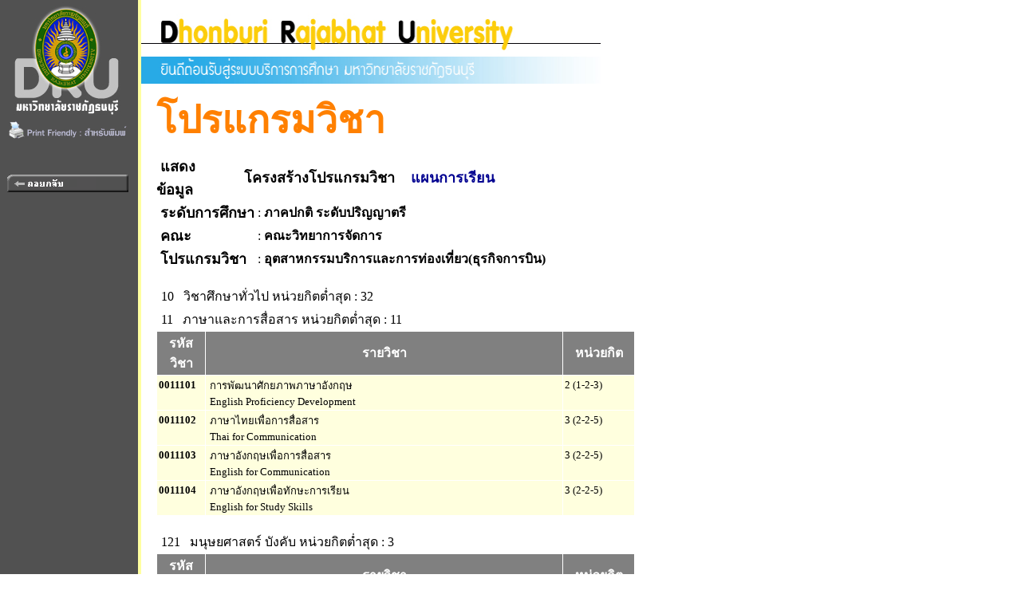

--- FILE ---
content_type: text/html
request_url: https://reg.dru.ac.th/registrar/program_info_1.asp?f_cmd=2&levelid=12&programid=5512262&facultyid=3&programname=%CD%D8%B5%CA%D2%CB%A1%C3%C3%C1%BA%C3%D4%A1%D2%C3%E1%C5%D0%A1%D2%C3%B7%E8%CD%A7%E0%B7%D5%E8%C2%C7%28%B8%D8%C3%A1%D4%A8%A1%D2%C3%BA%D4%B9%29&facultyname=%A4%B3%D0%C7%D4%B7%C2%D2%A1%D2%C3%A8%D1%B4%A1%D2%C3&levelname=%C0%D2%A4%BB%A1%B5%D4+%C3%D0%B4%D1%BA%BB%C3%D4%AD%AD%D2%B5%C3%D5
body_size: 39780
content:

<!DOCTYPE html>
<HTML>
	<HEAD>
		<TITLE>มหาวิทยาลัยราชภัฏธนบุรี</TITLE>
		<META CHARSET="TIS-620">
		<META NAME="robot" CONTENT="noindex, nofollow" >
		<LINK REL="STYLESHEET" TYPE="TEXT/CSS" HREF="STYLE/STYLE.CSS" CHARSET=TIS-620">
		
		
<!-- Google tag (gtag.js) --> 
<script async src="https://www.googletagmanager.com/gtag/js?id=G-820YJVREE5"></script> 
<script> window.dataLayer = window.dataLayer || []; function gtag(){dataLayer.push(arguments);} gtag('js', new Date()); gtag('config', 'G-820YJVREE5'); </script>

		
	</HEAD>
<BODY TOPMARGIN=0 LEFTMARGIN=0 MARGINWIDTH=0 MARGINHEIGHT=0 BGCOLOR=#FFFFFF TEXT=#000000 ALINK=#003399 LINK=#003399 VLINK=#003399>


<TABLE BORDER=0 CELLPADDING=0 CELLSPACING=0>
<TR VALIGN=TOP BGCOLOR=#515151>

<TD>

<!-- Begin Menu -->
<TABLE BORDER=0 CELLSPACING=0 CELLPADDING=0>
<TR><TD><a href=><IMG SRC=images/thai/logo/u_logo.jpg border = 0></a> </TD></TR>
<tr><td align=center><a href=/registrar/program_info_1.asp?printfriendly=1&f_cmd=2&levelid=12&programid=5512262&facultyid=3&programname=%CD%D8%B5%CA%D2%CB%A1%C3%C3%C1%BA%C3%D4%A1%D2%C3%E1%C5%D0%A1%D2%C3%B7%E8%CD%A7%E0%B7%D5%E8%C2%C7%28%B8%D8%C3%A1%D4%A8%A1%D2%C3%BA%D4%B9%29&facultyname=%A4%B3%D0%C7%D4%B7%C2%D2%A1%D2%C3%A8%D1%B4%A1%D2%C3&levelname=%C0%D2%A4%BB%A1%B5%D4+%C3%D0%B4%D1%BA%BB%C3%D4%AD%AD%D2%B5%C3%D5 target=_blank ><img src=images/common/misc/printfriendly.gif border=0></a></td></tr><tr height=5><td></td></tr><tr><td align=center>
<TR><TD HEIGHT=36>&nbsp;</TD></TR>
<TR VALIGN=MIDDLE><TD HEIGHT=25 ALIGN=MIDDLE><A HREF="program_info.asp?facultyid=3&drureg78550562=1"><IMG SRC=images/thai/menu/goback_1.gif WIDTH=152 HEIGHT=22 BORDER=0></A></TD></TR>
<TR ><TD HEIGHT=210>&nbsp;</TD></TR>
</TABLE>
<!-- End Menu -->
</TD>


<!-- Vertical Bar -->
<TD WIDTH=3 BGCOLOR=#FFFFA0>&nbsp;</TD>
<TD BGCOLOR=#FFFFFF>

<!-- Begin Page Detail -->
<IMG SRC=images/thai/banner/welcome_0.jpg WIDTH=576 HEIGHT=105><BR>

<TABLE BORDER=0 CELLSPACING=0 CELLPADDING=3><TR><TD WIDTH=10></TD><TD><FONT FACE="CordiaUPC" COLOR=#FF8000 SIZE=7><B>โปรแกรมวิชา</B></FONT></TD></TR></TABLE><TABLE BORDER=0 CELLSPACING=0 CELLPADDING=3><TR><TD WIDTH=10></TD><TD><TABLE BORDER=0 CELLSPACING=0 CELLPADDING=0><TR><TD><FONT COLOR=#000000 SIZE=4>&nbsp;<B>แสดงข้อมูล</TD><TD COLSPAN=7 ALIGN=LEFT><TD><FONT COLOR=#000000 SIZE=4>&nbsp;&nbsp;&nbsp;<B>โครงสร้างโปรแกรมวิชา</TD><TD COLSPAN=7 ALIGN=LEFT><A HREF=studyplan_info1.asp?drureg78550562=2levelid=12&programid=5512262&facultyid=3&programname=%CD%D8%B5%CA%D2%CB%A1%C3%C3%C1%BA%C3%D4%A1%D2%C3%E1%C5%D0%A1%D2%C3%B7%E8%CD%A7%E0%B7%D5%E8%C2%C7%28%B8%D8%C3%A1%D4%A8%A1%D2%C3%BA%D4%B9%29&facultyname=%A4%B3%D0%C7%D4%B7%C2%D2%A1%D2%C3%A8%D1%B4%A1%D2%C3&levelname=%C0%D2%A4%BB%A1%B5%D4+%C3%D0%B4%D1%BA%BB%C3%D4%AD%AD%D2%B5%C3%D5><FONT SIZE=4>&nbsp;&nbsp;&nbsp;<B> แผนการเรียน</A></TD></TR></TABLE><TABLE BORDER=0 CELLSPACING=0 CELLPADDING=0><TR><TD><FONT COLOR=#000000 SIZE=4>&nbsp;<B>ระดับการศึกษา</TD><TD COLSPAN=7 ALIGN=LEFT><FONT COLOR=#000000 SIZE=3>&nbsp;:&nbsp;<B>ภาคปกติ ระดับปริญญาตรี</TD></TR><TR><TD><FONT COLOR=#000000 SIZE=4>&nbsp;<B>คณะ</TD><TD COLSPAN=7 ALIGN=LEFT><FONT COLOR=#000000 SIZE=3>&nbsp;:&nbsp;<B>คณะวิทยาการจัดการ</TD></TR><TR><TD><FONT COLOR=#000000 SIZE=4>&nbsp;<B>โปรแกรมวิชา</TD><TD COLSPAN=7 ALIGN=LEFT><FONT COLOR=#000000 SIZE=3>&nbsp;:&nbsp;<B>อุตสาหกรรมบริการและการท่องเที่ยว(ธุรกิจการบิน)</TD></TR></TABLE><BR><TABLE BORDER=0 CELLSPACING=0 CELLPADDING=2><TR CLASS=detail VALIGN=BOTTOM ><TD '50%'>&nbsp;<FONT SIZE=3 COLOR=#000000>10 &nbsp; วิชาศึกษาทั่วไป</TD><TD NOWRAP><FONT SIZE=3 COLOR=#000000>หน่วยกิตต่ำสุด : 32</TD></TR></TABLE><TABLE BORDER=0 CELLSPACING=0 CELLPADDING=2><TR CLASS=detail VALIGN=BOTTOM ><TD '50%'>&nbsp;<FONT SIZE=3 COLOR=#000000>11 &nbsp; ภาษาและการสื่อสาร</TD><TD NOWRAP><FONT SIZE=3 COLOR=#000000>หน่วยกิตต่ำสุด : 11</TD></TR></TABLE><TABLE BORDER=0 CELLSPACING=1 CELLPADDING=2 WIDTH=600><TR CLASS=header BGCOLOR=#808080><TD ALIGN=CENTER VALIGN=CENTER WIDTH='10%'><FONT COLOR=#FFFFFF ><B>รหัสวิชา</B></TD><TD ALIGN=CENTER VALIGN=CENTER WIDTH='75%'><FONT COLOR=#FFFFFF><B>รายวิชา</B></TD><TD ALIGN=CENTER VALIGN=CENTER WIDTH='15%'><FONT COLOR=#FFFFFF><B>หน่วยกิต</B></TD></TR><TR CLASS=header BGCOLOR=#FFFFDE ><TD VALIGN=TOP NOWRAP><FONT SIZE=2><B>0011101</B></FONT></TD><TD VALIGN=CENTER NOWRAP><FONT SIZE=2>&nbsp;การพัฒนาศักยภาพภาษาอังกฤษ<BR>&nbsp;English Proficiency Development</FONT></TD><TD VALIGN=TOP NOWRAP><FONT SIZE=2>2 (1-2-3)</FONT></TD></TR><TR CLASS=header BGCOLOR=#FFFFDE ><TD VALIGN=TOP NOWRAP><FONT SIZE=2><B>0011102</B></FONT></TD><TD VALIGN=CENTER NOWRAP><FONT SIZE=2>&nbsp;ภาษาไทยเพื่อการสื่อสาร<BR>&nbsp;Thai for Communication</FONT></TD><TD VALIGN=TOP NOWRAP><FONT SIZE=2>3 (2-2-5)</FONT></TD></TR><TR CLASS=header BGCOLOR=#FFFFDE ><TD VALIGN=TOP NOWRAP><FONT SIZE=2><B>0011103</B></FONT></TD><TD VALIGN=CENTER NOWRAP><FONT SIZE=2>&nbsp;ภาษาอังกฤษเพื่อการสื่อสาร<BR>&nbsp;English for Communication</FONT></TD><TD VALIGN=TOP NOWRAP><FONT SIZE=2>3 (2-2-5)</FONT></TD></TR><TR CLASS=header BGCOLOR=#FFFFDE ><TD VALIGN=TOP NOWRAP><FONT SIZE=2><B>0011104</B></FONT></TD><TD VALIGN=CENTER NOWRAP><FONT SIZE=2>&nbsp;ภาษาอังกฤษเพื่อทักษะการเรียน<BR>&nbsp;English for Study Skills</FONT></TD><TD VALIGN=TOP NOWRAP><FONT SIZE=2>3 (2-2-5)</FONT></TD></TR></TD ></TR></TABLE><BR><TABLE BORDER=0 CELLSPACING=0 CELLPADDING=2><TR CLASS=detail VALIGN=BOTTOM ><TD '50%'>&nbsp;<FONT SIZE=3 COLOR=#000000>121 &nbsp; มนุษยศาสตร์ บังคับ</TD><TD NOWRAP><FONT SIZE=3 COLOR=#000000>หน่วยกิตต่ำสุด : 3</TD></TR></TABLE><TABLE BORDER=0 CELLSPACING=1 CELLPADDING=2 WIDTH=600><TR CLASS=header BGCOLOR=#808080><TD ALIGN=CENTER VALIGN=CENTER WIDTH='10%'><FONT COLOR=#FFFFFF ><B>รหัสวิชา</B></TD><TD ALIGN=CENTER VALIGN=CENTER WIDTH='75%'><FONT COLOR=#FFFFFF><B>รายวิชา</B></TD><TD ALIGN=CENTER VALIGN=CENTER WIDTH='15%'><FONT COLOR=#FFFFFF><B>หน่วยกิต</B></TD></TR><TR CLASS=header BGCOLOR=#FFFFDE ><TD VALIGN=TOP NOWRAP><FONT SIZE=2><B>0021109</B></FONT></TD><TD VALIGN=CENTER NOWRAP><FONT SIZE=2>&nbsp;จิตสำนึกราชภัฏ<BR>&nbsp;Rajabhat Consciousness</FONT></TD><TD VALIGN=TOP NOWRAP><FONT SIZE=2>3 (2-2-5)</FONT></TD></TR></TD ></TR></TABLE><BR><TABLE BORDER=0 CELLSPACING=0 CELLPADDING=2><TR CLASS=detail VALIGN=BOTTOM ><TD '50%'>&nbsp;<FONT SIZE=3 COLOR=#000000>122 &nbsp; มนุษยศาสตร์ เลือก</TD><TD NOWRAP><FONT SIZE=3 COLOR=#000000>หน่วยกิตต่ำสุด : 3</TD></TR></TABLE><TABLE BORDER=0 CELLSPACING=1 CELLPADDING=2 WIDTH=600><TR CLASS=header BGCOLOR=#808080><TD ALIGN=CENTER VALIGN=CENTER WIDTH='10%'><FONT COLOR=#FFFFFF ><B>รหัสวิชา</B></TD><TD ALIGN=CENTER VALIGN=CENTER WIDTH='75%'><FONT COLOR=#FFFFFF><B>รายวิชา</B></TD><TD ALIGN=CENTER VALIGN=CENTER WIDTH='15%'><FONT COLOR=#FFFFFF><B>หน่วยกิต</B></TD></TR><TR CLASS=header BGCOLOR=#FFFFDE ><TD VALIGN=TOP NOWRAP><FONT SIZE=2><B>0021101</B></FONT></TD><TD VALIGN=CENTER NOWRAP><FONT SIZE=2>&nbsp;ความจริงของชีวิต<BR>&nbsp;Truth of Life</FONT></TD><TD VALIGN=TOP NOWRAP><FONT SIZE=2>3 (3-0-6)</FONT></TD></TR><TR CLASS=header BGCOLOR=#FFFFDE ><TD VALIGN=TOP NOWRAP><FONT SIZE=2><B>0021102</B></FONT></TD><TD VALIGN=CENTER NOWRAP><FONT SIZE=2>&nbsp;ปรัชญาทั่วไป<BR>&nbsp;General Philosophy</FONT></TD><TD VALIGN=TOP NOWRAP><FONT SIZE=2>3 (3-0-6)</FONT></TD></TR><TR CLASS=header BGCOLOR=#FFFFDE ><TD VALIGN=TOP NOWRAP><FONT SIZE=2><B>0021103</B></FONT></TD><TD VALIGN=CENTER NOWRAP><FONT SIZE=2>&nbsp;สุนทรียภาพของชีวิต<BR>&nbsp;Aesthetics for Life</FONT></TD><TD VALIGN=TOP NOWRAP><FONT SIZE=2>3 (3-0-6)</FONT></TD></TR><TR CLASS=header BGCOLOR=#FFFFDE ><TD VALIGN=TOP NOWRAP><FONT SIZE=2><B>0021104</B></FONT></TD><TD VALIGN=CENTER NOWRAP><FONT SIZE=2>&nbsp;ศาสตร์และศิลป์แห่งความสุข<BR>&nbsp;The Science and Art of Happiness</FONT></TD><TD VALIGN=TOP NOWRAP><FONT SIZE=2>3 (3-0-6)</FONT></TD></TR><TR CLASS=header BGCOLOR=#FFFFDE ><TD VALIGN=TOP NOWRAP><FONT SIZE=2><B>0021105</B></FONT></TD><TD VALIGN=CENTER NOWRAP><FONT SIZE=2>&nbsp;ทักษะชีวิต<BR>&nbsp;Life Skills</FONT></TD><TD VALIGN=TOP NOWRAP><FONT SIZE=2>3 (3-0-6)</FONT></TD></TR><TR CLASS=header BGCOLOR=#FFFFDE ><TD VALIGN=TOP NOWRAP><FONT SIZE=2><B>0021106</B></FONT></TD><TD VALIGN=CENTER NOWRAP><FONT SIZE=2>&nbsp;พฤติกรรมมนุษย์กับการพัฒนาตน<BR>&nbsp;Human Behavior and Self Development</FONT></TD><TD VALIGN=TOP NOWRAP><FONT SIZE=2>3 (3-0-6)</FONT></TD></TR><TR CLASS=header BGCOLOR=#FFFFDE ><TD VALIGN=TOP NOWRAP><FONT SIZE=2><B>0021107</B></FONT></TD><TD VALIGN=CENTER NOWRAP><FONT SIZE=2>&nbsp;บุคลิกภาพและภาวะผู้นำ<BR>&nbsp;Personality and Leadership</FONT></TD><TD VALIGN=TOP NOWRAP><FONT SIZE=2>3 (3-0-6)</FONT></TD></TR><TR CLASS=header BGCOLOR=#FFFFDE ><TD VALIGN=TOP NOWRAP><FONT SIZE=2><B>0021108</B></FONT></TD><TD VALIGN=CENTER NOWRAP><FONT SIZE=2>&nbsp;การศึกษาค้นคว้าและการอ้างอิง<BR>&nbsp;Study Fundamentals and Referencing</FONT></TD><TD VALIGN=TOP NOWRAP><FONT SIZE=2>3 (3-0-6)</FONT></TD></TR></TD ></TR></TABLE><BR><TABLE BORDER=0 CELLSPACING=0 CELLPADDING=2><TR CLASS=detail VALIGN=BOTTOM ><TD '50%'>&nbsp;<FONT SIZE=3 COLOR=#000000>13 &nbsp; สังคมศาสตร์</TD><TD NOWRAP><FONT SIZE=3 COLOR=#000000>หน่วยกิตต่ำสุด : 6</TD></TR></TABLE><TABLE BORDER=0 CELLSPACING=1 CELLPADDING=2 WIDTH=600><TR CLASS=header BGCOLOR=#808080><TD ALIGN=CENTER VALIGN=CENTER WIDTH='10%'><FONT COLOR=#FFFFFF ><B>รหัสวิชา</B></TD><TD ALIGN=CENTER VALIGN=CENTER WIDTH='75%'><FONT COLOR=#FFFFFF><B>รายวิชา</B></TD><TD ALIGN=CENTER VALIGN=CENTER WIDTH='15%'><FONT COLOR=#FFFFFF><B>หน่วยกิต</B></TD></TR><TR CLASS=header BGCOLOR=#FFFFDE ><TD VALIGN=TOP NOWRAP><FONT SIZE=2><B>0031101</B></FONT></TD><TD VALIGN=CENTER NOWRAP><FONT SIZE=2>&nbsp;สังคมไทยกับความเป็นพลวัต<BR>&nbsp;Dynamics of Thai Society</FONT></TD><TD VALIGN=TOP NOWRAP><FONT SIZE=2>3 (3-0-6)</FONT></TD></TR><TR CLASS=header BGCOLOR=#FFFFDE ><TD VALIGN=TOP NOWRAP><FONT SIZE=2><B>0031102</B></FONT></TD><TD VALIGN=CENTER NOWRAP><FONT SIZE=2>&nbsp;การเมืองการปกครองไทย<BR>&nbsp;Thai Politics and Government</FONT></TD><TD VALIGN=TOP NOWRAP><FONT SIZE=2>3 (3-0-6)</FONT></TD></TR><TR CLASS=header BGCOLOR=#FFFFDE ><TD VALIGN=TOP NOWRAP><FONT SIZE=2><B>0031103</B></FONT></TD><TD VALIGN=CENTER NOWRAP><FONT SIZE=2>&nbsp;กฎหมายกับชีวิตและสังคม<BR>&nbsp;Law for Life and Society</FONT></TD><TD VALIGN=TOP NOWRAP><FONT SIZE=2>3 (3-0-6)</FONT></TD></TR><TR CLASS=header BGCOLOR=#FFFFDE ><TD VALIGN=TOP NOWRAP><FONT SIZE=2><B>0031104</B></FONT></TD><TD VALIGN=CENTER NOWRAP><FONT SIZE=2>&nbsp;ธนบุรีศึกษา<BR>&nbsp;Thonburi Studies</FONT></TD><TD VALIGN=TOP NOWRAP><FONT SIZE=2>3 (3-0-6)</FONT></TD></TR><TR CLASS=header BGCOLOR=#FFFFDE ><TD VALIGN=TOP NOWRAP><FONT SIZE=2><B>0031105</B></FONT></TD><TD VALIGN=CENTER NOWRAP><FONT SIZE=2>&nbsp;สมุทรปราการศึกษา<BR>&nbsp;Samutprakan Studies</FONT></TD><TD VALIGN=TOP NOWRAP><FONT SIZE=2>3 (3-0-6)</FONT></TD></TR><TR CLASS=header BGCOLOR=#FFFFDE ><TD VALIGN=TOP NOWRAP><FONT SIZE=2><B>0031106</B></FONT></TD><TD VALIGN=CENTER NOWRAP><FONT SIZE=2>&nbsp;เศรษฐกิจไทยร่วมสมัย<BR>&nbsp;	Thai Contemporary Economy</FONT></TD><TD VALIGN=TOP NOWRAP><FONT SIZE=2>3 (3-0-6)</FONT></TD></TR><TR CLASS=header BGCOLOR=#FFFFDE ><TD VALIGN=TOP NOWRAP><FONT SIZE=2><B>0031107</B></FONT></TD><TD VALIGN=CENTER NOWRAP><FONT SIZE=2>&nbsp;เศรษฐกิจพอเพียงเพื่อการพัฒนาที่ยั่งยืน<BR>&nbsp;Sufficiency Economy for Sustainable Development</FONT></TD><TD VALIGN=TOP NOWRAP><FONT SIZE=2>3 (3-0-6)</FONT></TD></TR><TR CLASS=header BGCOLOR=#FFFFDE ><TD VALIGN=TOP NOWRAP><FONT SIZE=2><B>0031108</B></FONT></TD><TD VALIGN=CENTER NOWRAP><FONT SIZE=2>&nbsp;ธุรกิจสมัยใหม่<BR>&nbsp;Modern Business</FONT></TD><TD VALIGN=TOP NOWRAP><FONT SIZE=2>3 (3-0-6)</FONT></TD></TR><TR CLASS=header BGCOLOR=#FFFFDE ><TD VALIGN=TOP NOWRAP><FONT SIZE=2><B>0031109</B></FONT></TD><TD VALIGN=CENTER NOWRAP><FONT SIZE=2>&nbsp;อาเซียนศึกษา<BR>&nbsp;ASEAN studies</FONT></TD><TD VALIGN=TOP NOWRAP><FONT SIZE=2>3 (3-0-6)</FONT></TD></TR><TR CLASS=header BGCOLOR=#FFFFDE ><TD VALIGN=TOP NOWRAP><FONT SIZE=2><B>0031110</B></FONT></TD><TD VALIGN=CENTER NOWRAP><FONT SIZE=2>&nbsp;โลกศึกษา<BR>&nbsp;World Studies</FONT></TD><TD VALIGN=TOP NOWRAP><FONT SIZE=2>3 (3-0-6)</FONT></TD></TR><TR CLASS=header BGCOLOR=#FFFFDE ><TD VALIGN=TOP NOWRAP><FONT SIZE=2><B>0031111</B></FONT></TD><TD VALIGN=CENTER NOWRAP><FONT SIZE=2>&nbsp;การจัดการทรัพยากรธรรมชาติและสิ่งแวดล้อม<BR>&nbsp;Natural Resources and Environmental Management</FONT></TD><TD VALIGN=TOP NOWRAP><FONT SIZE=2>3 (3-0-6)</FONT></TD></TR></TD ></TR></TABLE><BR><TABLE BORDER=0 CELLSPACING=0 CELLPADDING=2><TR CLASS=detail VALIGN=BOTTOM ><TD '50%'>&nbsp;<FONT SIZE=3 COLOR=#000000>14 &nbsp; คณิต-วิทย์</TD><TD NOWRAP><FONT SIZE=3 COLOR=#000000>หน่วยกิตต่ำสุด : 9</TD></TR></TABLE><TABLE BORDER=0 CELLSPACING=1 CELLPADDING=2 WIDTH=600><TR CLASS=header BGCOLOR=#808080><TD ALIGN=CENTER VALIGN=CENTER WIDTH='10%'><FONT COLOR=#FFFFFF ><B>รหัสวิชา</B></TD><TD ALIGN=CENTER VALIGN=CENTER WIDTH='75%'><FONT COLOR=#FFFFFF><B>รายวิชา</B></TD><TD ALIGN=CENTER VALIGN=CENTER WIDTH='15%'><FONT COLOR=#FFFFFF><B>หน่วยกิต</B></TD></TR><TR CLASS=header BGCOLOR=#FFFFDE ><TD VALIGN=TOP NOWRAP><FONT SIZE=2><B>0041101</B></FONT></TD><TD VALIGN=CENTER NOWRAP><FONT SIZE=2>&nbsp;วิทยาศาสตร์เพื่อคุณภาพชีวิต<BR>&nbsp;Science for Quality of Life</FONT></TD><TD VALIGN=TOP NOWRAP><FONT SIZE=2>3 (3-0-6)</FONT></TD></TR><TR CLASS=header BGCOLOR=#FFFFDE ><TD VALIGN=TOP NOWRAP><FONT SIZE=2><B>0041102</B></FONT></TD><TD VALIGN=CENTER NOWRAP><FONT SIZE=2>&nbsp;เทคโนโลยีสารสนเทศและการสื่อสารเพื่อชีวิต<BR>&nbsp;Information and Communication Technology for Life</FONT></TD><TD VALIGN=TOP NOWRAP><FONT SIZE=2>3 (2-2-5)</FONT></TD></TR><TR CLASS=header BGCOLOR=#FFFFDE ><TD VALIGN=TOP NOWRAP><FONT SIZE=2><B>0041103</B></FONT></TD><TD VALIGN=CENTER NOWRAP><FONT SIZE=2>&nbsp;อาหารและยาเพื่อคุณภาพชีวิต<BR>&nbsp;Food and Medicine for Quality of Life</FONT></TD><TD VALIGN=TOP NOWRAP><FONT SIZE=2>3 (3-0-6)</FONT></TD></TR><TR CLASS=header BGCOLOR=#FFFFDE ><TD VALIGN=TOP NOWRAP><FONT SIZE=2><B>0041104</B></FONT></TD><TD VALIGN=CENTER NOWRAP><FONT SIZE=2>&nbsp;คุณภาพชีวิตและครอบครัวในสังคมยุคใหม่<BR>&nbsp;Quality of Life and Family in Modern Society</FONT></TD><TD VALIGN=TOP NOWRAP><FONT SIZE=2>3 (3-0-6)</FONT></TD></TR><TR CLASS=header BGCOLOR=#FFFFDE ><TD VALIGN=TOP NOWRAP><FONT SIZE=2><B>0041105</B></FONT></TD><TD VALIGN=CENTER NOWRAP><FONT SIZE=2>&nbsp;กีฬาเพื่อสุขภาพ<BR>&nbsp;Sports for Health</FONT></TD><TD VALIGN=TOP NOWRAP><FONT SIZE=2>3 (2-2-5)</FONT></TD></TR><TR CLASS=header BGCOLOR=#FFFFDE ><TD VALIGN=TOP NOWRAP><FONT SIZE=2><B>0041106</B></FONT></TD><TD VALIGN=CENTER NOWRAP><FONT SIZE=2>&nbsp;ภัยธรรมชาติ<BR>&nbsp;Natural Disasters</FONT></TD><TD VALIGN=TOP NOWRAP><FONT SIZE=2>3 (3-0-6)</FONT></TD></TR><TR CLASS=header BGCOLOR=#FFFFDE ><TD VALIGN=TOP NOWRAP><FONT SIZE=2><B>0041107</B></FONT></TD><TD VALIGN=CENTER NOWRAP><FONT SIZE=2>&nbsp;การคิดและการตัดสินใจ<BR>&nbsp;Thinking and Decision Making</FONT></TD><TD VALIGN=TOP NOWRAP><FONT SIZE=2>3 (2-2-5)</FONT></TD></TR><TR CLASS=header BGCOLOR=#FFFFDE ><TD VALIGN=TOP NOWRAP><FONT SIZE=2><B>0041108</B></FONT></TD><TD VALIGN=CENTER NOWRAP><FONT SIZE=2>&nbsp;วิธีการแสวงหาความรู้<BR>&nbsp;Method of Knowledge Acquisition</FONT></TD><TD VALIGN=TOP NOWRAP><FONT SIZE=2>3 (2-2-5)</FONT></TD></TR></TD ></TR></TABLE><BR><TABLE BORDER=0 CELLSPACING=0 CELLPADDING=2><TR CLASS=detail VALIGN=BOTTOM ><TD '50%'>&nbsp;<FONT SIZE=3 COLOR=#000000>20 &nbsp; วิชาเฉพาะ</TD><TD NOWRAP><FONT SIZE=3 COLOR=#000000>หน่วยกิตต่ำสุด : 96</TD></TR></TABLE><TABLE BORDER=0 CELLSPACING=0 CELLPADDING=2><TR CLASS=detail VALIGN=BOTTOM ><TD '50%'>&nbsp;<FONT SIZE=3 COLOR=#000000>21 &nbsp; วิชาพื้นฐานวิชาชีพ</TD><TD NOWRAP><FONT SIZE=3 COLOR=#000000>หน่วยกิตต่ำสุด : 27</TD></TR></TABLE><TABLE BORDER=0 CELLSPACING=1 CELLPADDING=2 WIDTH=600><TR CLASS=header BGCOLOR=#808080><TD ALIGN=CENTER VALIGN=CENTER WIDTH='10%'><FONT COLOR=#FFFFFF ><B>รหัสวิชา</B></TD><TD ALIGN=CENTER VALIGN=CENTER WIDTH='75%'><FONT COLOR=#FFFFFF><B>รายวิชา</B></TD><TD ALIGN=CENTER VALIGN=CENTER WIDTH='15%'><FONT COLOR=#FFFFFF><B>หน่วยกิต</B></TD></TR><TR CLASS=header BGCOLOR=#FFFFDE ><TD VALIGN=TOP NOWRAP><FONT SIZE=2><B>1552606</B></FONT></TD><TD VALIGN=CENTER NOWRAP><FONT SIZE=2>&nbsp;ภาษาอังกฤษสำหรับธุรกิจท่องเที่ยวและโรงแรม<BR>&nbsp;English for Tourism and Hotel Business</FONT></TD><TD VALIGN=TOP NOWRAP><FONT SIZE=2>3 (3-0-6)</FONT></TD></TR><TR CLASS=header BGCOLOR=#FFFFDE ><TD VALIGN=TOP NOWRAP><FONT SIZE=2><B>1556355</B></FONT></TD><TD VALIGN=CENTER NOWRAP><FONT SIZE=2>&nbsp;ภาษาอังกฤษสำหรับธุรกิจบริการ<BR>&nbsp;English for Hospitality Industry</FONT></TD><TD VALIGN=TOP NOWRAP><FONT SIZE=2>3 (3-0-6)</FONT></TD></TR><TR CLASS=header BGCOLOR=#FFFFDE ><TD VALIGN=TOP NOWRAP><FONT SIZE=2><B>2563520</B></FONT></TD><TD VALIGN=CENTER NOWRAP><FONT SIZE=2>&nbsp;จรรยาบรรณวิชาชีพและกฎหมายสำหรับอุตสาหกรรมบริการและการท่องเที่ยว<BR>&nbsp;Ethic and Law in Hospitality Industry and Tourism</FONT></TD><TD VALIGN=TOP NOWRAP><FONT SIZE=2>3 (3-0-6)</FONT></TD></TR><TR CLASS=header BGCOLOR=#FFFFDE ><TD VALIGN=TOP NOWRAP><FONT SIZE=2><B>3211001</B></FONT></TD><TD VALIGN=CENTER NOWRAP><FONT SIZE=2>&nbsp;ความรู้เบื้องต้นเกี่ยวกับอุตสาหกรรมบริการและการท่องเที่ยว<BR>&nbsp;	Introduction in Hospitality Industry and Tourism</FONT></TD><TD VALIGN=TOP NOWRAP><FONT SIZE=2>3 (2-2-5)</FONT></TD></TR><TR CLASS=header BGCOLOR=#FFFFDE ><TD VALIGN=TOP NOWRAP><FONT SIZE=2><B>3211002</B></FONT></TD><TD VALIGN=CENTER NOWRAP><FONT SIZE=2>&nbsp;การพัฒนาบุคลิกภาพในอุตสาหกรรมบริการและการท่องเที่ยว<BR>&nbsp;	Personality Development for Hospitality Industry and Tourism</FONT></TD><TD VALIGN=TOP NOWRAP><FONT SIZE=2>3 (2-2-5)</FONT></TD></TR><TR CLASS=header BGCOLOR=#FFFFDE ><TD VALIGN=TOP NOWRAP><FONT SIZE=2><B>3211004</B></FONT></TD><TD VALIGN=CENTER NOWRAP><FONT SIZE=2>&nbsp;พฤติกรรมนักท่องเที่ยวและการสื่อสารข้ามวัฒนธรรม<BR>&nbsp;Tourist Behavior and Cross Cultural Communication</FONT></TD><TD VALIGN=TOP NOWRAP><FONT SIZE=2>3 (2-2-5)</FONT></TD></TR><TR CLASS=header BGCOLOR=#FFFFDE ><TD VALIGN=TOP NOWRAP><FONT SIZE=2><B>3211005</B></FONT></TD><TD VALIGN=CENTER NOWRAP><FONT SIZE=2>&nbsp;จิตวิทยาการบริการ<BR>&nbsp;Service Psychology</FONT></TD><TD VALIGN=TOP NOWRAP><FONT SIZE=2>3 (2-2-5)</FONT></TD></TR><TR CLASS=header BGCOLOR=#FFFFDE ><TD VALIGN=TOP NOWRAP><FONT SIZE=2><B>3212008</B></FONT></TD><TD VALIGN=CENTER NOWRAP><FONT SIZE=2>&nbsp;เทคโนโลยีสารสนเทศสำหรับอุตสาหกรรมบริการและการท่องเที่ยว<BR>&nbsp;Information System in Hospitality Industry and Tourism</FONT></TD><TD VALIGN=TOP NOWRAP><FONT SIZE=2>3 (2-2-5)</FONT></TD></TR><TR CLASS=header BGCOLOR=#FFFFDE ><TD VALIGN=TOP NOWRAP><FONT SIZE=2><B>3213008</B></FONT></TD><TD VALIGN=CENTER NOWRAP><FONT SIZE=2>&nbsp;การจัดการทรัพยากรมนุษย์ในอุตสาหกรรมบริการและการท่องเที่ยว<BR>&nbsp;Human Resources Administration in Hospitality Industry and Tourism</FONT></TD><TD VALIGN=TOP NOWRAP><FONT SIZE=2>3 (2-2-5)</FONT></TD></TR></TD ></TR></TABLE><BR><TABLE BORDER=0 CELLSPACING=0 CELLPADDING=2><TR CLASS=detail VALIGN=BOTTOM ><TD '50%'>&nbsp;<FONT SIZE=3 COLOR=#000000>22 &nbsp; วิชาเฉพาะด้านบังคับ</TD><TD NOWRAP><FONT SIZE=3 COLOR=#000000>หน่วยกิตต่ำสุด : 30</TD></TR></TABLE><TABLE BORDER=0 CELLSPACING=1 CELLPADDING=2 WIDTH=600><TR CLASS=header BGCOLOR=#808080><TD ALIGN=CENTER VALIGN=CENTER WIDTH='10%'><FONT COLOR=#FFFFFF ><B>รหัสวิชา</B></TD><TD ALIGN=CENTER VALIGN=CENTER WIDTH='75%'><FONT COLOR=#FFFFFF><B>รายวิชา</B></TD><TD ALIGN=CENTER VALIGN=CENTER WIDTH='15%'><FONT COLOR=#FFFFFF><B>หน่วยกิต</B></TD></TR><TR CLASS=header BGCOLOR=#FFFFDE ><TD VALIGN=TOP NOWRAP><FONT SIZE=2><B>3211003</B></FONT></TD><TD VALIGN=CENTER NOWRAP><FONT SIZE=2>&nbsp;ประวัติศาสตร์และวัฒนธรรมไทยเพื่อการท่องเที่ยว<BR>&nbsp;Thai History and Culture for Tourism</FONT></TD><TD VALIGN=TOP NOWRAP><FONT SIZE=2>3 (3-0-6)</FONT></TD></TR><TR CLASS=header BGCOLOR=#FFFFDE ><TD VALIGN=TOP NOWRAP><FONT SIZE=2><B>3212003</B></FONT></TD><TD VALIGN=CENTER NOWRAP><FONT SIZE=2>&nbsp;ภูมิศาสตร์เพื่ออุตสาหกรรมท่องเที่ยว<BR>&nbsp;Geography for Tourism Industry</FONT></TD><TD VALIGN=TOP NOWRAP><FONT SIZE=2>3 (2-2-5)</FONT></TD></TR><TR CLASS=header BGCOLOR=#FFFFDE ><TD VALIGN=TOP NOWRAP><FONT SIZE=2><B>3212005</B></FONT></TD><TD VALIGN=CENTER NOWRAP><FONT SIZE=2>&nbsp;การตลาดเพื่ออุตสาหกรรมบริการและการท่องเที่ยว<BR>&nbsp;Marketing for Hospitality Tourism Industry</FONT></TD><TD VALIGN=TOP NOWRAP><FONT SIZE=2>3 (2-2-5)</FONT></TD></TR><TR CLASS=header BGCOLOR=#FFFFDE ><TD VALIGN=TOP NOWRAP><FONT SIZE=2><B>3212006</B></FONT></TD><TD VALIGN=CENTER NOWRAP><FONT SIZE=2>&nbsp;หลักการมัคคุเทศก์<BR>&nbsp;Tourist Guide</FONT></TD><TD VALIGN=TOP NOWRAP><FONT SIZE=2>3 (2-2-5)</FONT></TD></TR><TR CLASS=header BGCOLOR=#FFFFDE ><TD VALIGN=TOP NOWRAP><FONT SIZE=2><B>3212007</B></FONT></TD><TD VALIGN=CENTER NOWRAP><FONT SIZE=2>&nbsp;การท่องเที่ยวอย่างยั่งยืน<BR>&nbsp;Sustainable Tourism</FONT></TD><TD VALIGN=TOP NOWRAP><FONT SIZE=2>3 (2-2-5)</FONT></TD></TR><TR CLASS=header BGCOLOR=#FFFFDE ><TD VALIGN=TOP NOWRAP><FONT SIZE=2><B>3213003</B></FONT></TD><TD VALIGN=CENTER NOWRAP><FONT SIZE=2>&nbsp;ธุรกิจการบิน<BR>&nbsp;Aviation Business</FONT></TD><TD VALIGN=TOP NOWRAP><FONT SIZE=2>3 (2-2-5)</FONT></TD></TR><TR CLASS=header BGCOLOR=#FFFFDE ><TD VALIGN=TOP NOWRAP><FONT SIZE=2><B>3213004</B></FONT></TD><TD VALIGN=CENTER NOWRAP><FONT SIZE=2>&nbsp;การจัดประชุม สัมมนา นิทรรศการและการท่องเที่ยวเพื่อเป็นรางวัล (MICE)<BR>&nbsp;Meeting Incentive Convention and Exhibition Management</FONT></TD><TD VALIGN=TOP NOWRAP><FONT SIZE=2>3 (2-2-5)</FONT></TD></TR><TR CLASS=header BGCOLOR=#FFFFDE ><TD VALIGN=TOP NOWRAP><FONT SIZE=2><B>3213005</B></FONT></TD><TD VALIGN=CENTER NOWRAP><FONT SIZE=2>&nbsp;การจัดการส่วนหน้าและห้องพัก<BR>&nbsp;Front Office and Room division Management</FONT></TD><TD VALIGN=TOP NOWRAP><FONT SIZE=2>3 (2-2-5)</FONT></TD></TR><TR CLASS=header BGCOLOR=#FFFFDE ><TD VALIGN=TOP NOWRAP><FONT SIZE=2><B>3213006</B></FONT></TD><TD VALIGN=CENTER NOWRAP><FONT SIZE=2>&nbsp;การบริการอาหารและเครื่องดื่ม<BR>&nbsp;Food and Catering Operation</FONT></TD><TD VALIGN=TOP NOWRAP><FONT SIZE=2>3 (2-2-5)</FONT></TD></TR><TR CLASS=header BGCOLOR=#FFFFDE ><TD VALIGN=TOP NOWRAP><FONT SIZE=2><B>3214001</B></FONT></TD><TD VALIGN=CENTER NOWRAP><FONT SIZE=2>&nbsp;การสำรวจและวิจัยสำหรับอุตสาหกรรมบริการและการท่องเที่ยว<BR>&nbsp;Survey and Research for Hospitality Tourism Industry</FONT></TD><TD VALIGN=TOP NOWRAP><FONT SIZE=2>3 (2-2-5)</FONT></TD></TR></TD ></TR></TABLE><BR><TABLE BORDER=0 CELLSPACING=0 CELLPADDING=2><TR CLASS=detail VALIGN=BOTTOM ><TD '50%'>&nbsp;<FONT SIZE=3 COLOR=#000000>23 &nbsp; วิชาเลือกเฉพาะด้านธุรกิจการบิน</TD><TD NOWRAP><FONT SIZE=3 COLOR=#000000>หน่วยกิตต่ำสุด : 21</TD></TR></TABLE><TABLE BORDER=0 CELLSPACING=1 CELLPADDING=2 WIDTH=600><TR CLASS=header BGCOLOR=#808080><TD ALIGN=CENTER VALIGN=CENTER WIDTH='10%'><FONT COLOR=#FFFFFF ><B>รหัสวิชา</B></TD><TD ALIGN=CENTER VALIGN=CENTER WIDTH='75%'><FONT COLOR=#FFFFFF><B>รายวิชา</B></TD><TD ALIGN=CENTER VALIGN=CENTER WIDTH='15%'><FONT COLOR=#FFFFFF><B>หน่วยกิต</B></TD></TR><TR CLASS=header BGCOLOR=#FFFFDE ><TD VALIGN=TOP NOWRAP><FONT SIZE=2><B>1556351</B></FONT></TD><TD VALIGN=CENTER NOWRAP><FONT SIZE=2>&nbsp;ภาษาอังกฤษสำหรับพนักงานสายการบิน 1<BR>&nbsp;English for airline staff 1</FONT></TD><TD VALIGN=TOP NOWRAP><FONT SIZE=2>3 (3-0-6)</FONT></TD></TR><TR CLASS=header BGCOLOR=#FFFFDE ><TD VALIGN=TOP NOWRAP><FONT SIZE=2><B>1556352</B></FONT></TD><TD VALIGN=CENTER NOWRAP><FONT SIZE=2>&nbsp;ภาษาอังกฤษสำหรับพนักงานสายการบิน 2<BR>&nbsp;English for Airline Staff 2</FONT></TD><TD VALIGN=TOP NOWRAP><FONT SIZE=2>3 (3-0-6)</FONT></TD></TR><TR CLASS=header BGCOLOR=#FFFFDE ><TD VALIGN=TOP NOWRAP><FONT SIZE=2><B>2563521</B></FONT></TD><TD VALIGN=CENTER NOWRAP><FONT SIZE=2>&nbsp;กฎหมายและระเบียบการบินพลเรือน<BR>&nbsp;&nbsp;-</FONT></TD><TD VALIGN=TOP NOWRAP><FONT SIZE=2>3 (3-0-6)</FONT></TD></TR><TR CLASS=header BGCOLOR=#FFFFDE ><TD VALIGN=TOP NOWRAP><FONT SIZE=2><B>3213109</B></FONT></TD><TD VALIGN=CENTER NOWRAP><FONT SIZE=2>&nbsp;การสำรองที่นั่งและการจัดจำหน่ายตั๋วเครื่องบิน<BR>&nbsp;Reservation and Ticketing</FONT></TD><TD VALIGN=TOP NOWRAP><FONT SIZE=2>3 (2-2-5)</FONT></TD></TR><TR CLASS=header BGCOLOR=#FFFFDE ><TD VALIGN=TOP NOWRAP><FONT SIZE=2><B>3213303</B></FONT></TD><TD VALIGN=CENTER NOWRAP><FONT SIZE=2>&nbsp;อุตสาหกรรมการบิน 1<BR>&nbsp;&nbsp;-</FONT></TD><TD VALIGN=TOP NOWRAP><FONT SIZE=2>3 (2-2-5)</FONT></TD></TR><TR CLASS=header BGCOLOR=#FFFFDE ><TD VALIGN=TOP NOWRAP><FONT SIZE=2><B>3213304</B></FONT></TD><TD VALIGN=CENTER NOWRAP><FONT SIZE=2>&nbsp;อุตสาหกรรมการบิน 2<BR>&nbsp;&nbsp;-</FONT></TD><TD VALIGN=TOP NOWRAP><FONT SIZE=2>3 (2-2-5)</FONT></TD></TR><TR CLASS=header BGCOLOR=#FFFFDE ><TD VALIGN=TOP NOWRAP><FONT SIZE=2><B>3213305</B></FONT></TD><TD VALIGN=CENTER NOWRAP><FONT SIZE=2>&nbsp;การบริหารงานท่าอากาศยาน<BR>&nbsp;&nbsp;-</FONT></TD><TD VALIGN=TOP NOWRAP><FONT SIZE=2>3 (2-2-5)</FONT></TD></TR><TR CLASS=header BGCOLOR=#FFFFDE ><TD VALIGN=TOP NOWRAP><FONT SIZE=2><B>3213306</B></FONT></TD><TD VALIGN=CENTER NOWRAP><FONT SIZE=2>&nbsp;การตลาดในกิจการสายการบิน<BR>&nbsp;&nbsp;-</FONT></TD><TD VALIGN=TOP NOWRAP><FONT SIZE=2>3 (2-2-5)</FONT></TD></TR><TR CLASS=header BGCOLOR=#FFFFDE ><TD VALIGN=TOP NOWRAP><FONT SIZE=2><B>3213307</B></FONT></TD><TD VALIGN=CENTER NOWRAP><FONT SIZE=2>&nbsp;การจัดการงานบริการบนเครื่องบิน<BR>&nbsp;In-flight Services Management</FONT></TD><TD VALIGN=TOP NOWRAP><FONT SIZE=2>3 (2-2-5)</FONT></TD></TR><TR CLASS=header BGCOLOR=#FFFFDE ><TD VALIGN=TOP NOWRAP><FONT SIZE=2><B>3213308</B></FONT></TD><TD VALIGN=CENTER NOWRAP><FONT SIZE=2>&nbsp;การจัดการงานบริการผู้โดยสารภาคพื้นดิน<BR>&nbsp;Passenger Ground Service Management</FONT></TD><TD VALIGN=TOP NOWRAP><FONT SIZE=2>3 (2-2-5)</FONT></TD></TR><TR CLASS=header BGCOLOR=#FFFFDE ><TD VALIGN=TOP NOWRAP><FONT SIZE=2><B>3213309</B></FONT></TD><TD VALIGN=CENTER NOWRAP><FONT SIZE=2>&nbsp;ระบบสารสนเทศในธุรกิจการบิน<BR>&nbsp;&nbsp;-</FONT></TD><TD VALIGN=TOP NOWRAP><FONT SIZE=2>3 (2-2-5)</FONT></TD></TR><TR CLASS=header BGCOLOR=#FFFFDE ><TD VALIGN=TOP NOWRAP><FONT SIZE=2><B>3213310</B></FONT></TD><TD VALIGN=CENTER NOWRAP><FONT SIZE=2>&nbsp;การควบคุมคุณภาพการบริการในธุรกิจการบิน<BR>&nbsp;&nbsp;-</FONT></TD><TD VALIGN=TOP NOWRAP><FONT SIZE=2>3 (2-2-5)</FONT></TD></TR><TR CLASS=header BGCOLOR=#FFFFDE ><TD VALIGN=TOP NOWRAP><FONT SIZE=2><B>3213311</B></FONT></TD><TD VALIGN=CENTER NOWRAP><FONT SIZE=2>&nbsp;การจัดการอาหารสำหรับสายการบิน<BR>&nbsp;Airline Catering Management</FONT></TD><TD VALIGN=TOP NOWRAP><FONT SIZE=2>3 (2-2-5)</FONT></TD></TR><TR CLASS=header BGCOLOR=#FFFFDE ><TD VALIGN=TOP NOWRAP><FONT SIZE=2><B>3213312</B></FONT></TD><TD VALIGN=CENTER NOWRAP><FONT SIZE=2>&nbsp;การจัดการทรัพยากรบุคคลด้านการบิน<BR>&nbsp;Aviation Human Factor Management</FONT></TD><TD VALIGN=TOP NOWRAP><FONT SIZE=2>3 (2-2-5)</FONT></TD></TR><TR CLASS=header BGCOLOR=#FFFFDE ><TD VALIGN=TOP NOWRAP><FONT SIZE=2><B>3213313</B></FONT></TD><TD VALIGN=CENTER NOWRAP><FONT SIZE=2>&nbsp;การบริหารความเสี่ยงในธุรกิจการบิน<BR>&nbsp;&nbsp;-</FONT></TD><TD VALIGN=TOP NOWRAP><FONT SIZE=2>3 (2-2-5)</FONT></TD></TR><TR CLASS=header BGCOLOR=#FFFFDE ><TD VALIGN=TOP NOWRAP><FONT SIZE=2><B>3213314</B></FONT></TD><TD VALIGN=CENTER NOWRAP><FONT SIZE=2>&nbsp;การวิจัยทางธุรกิจการบิน<BR>&nbsp;&nbsp;-</FONT></TD><TD VALIGN=TOP NOWRAP><FONT SIZE=2>3 (2-2-5)</FONT></TD></TR><TR CLASS=header BGCOLOR=#FFFFDE ><TD VALIGN=TOP NOWRAP><FONT SIZE=2><B>3213315</B></FONT></TD><TD VALIGN=CENTER NOWRAP><FONT SIZE=2>&nbsp;การจัดการทางอากาศยาน<BR>&nbsp;&nbsp;-</FONT></TD><TD VALIGN=TOP NOWRAP><FONT SIZE=2>3 (2-2-5)</FONT></TD></TR><TR CLASS=header BGCOLOR=#FFFFDE ><TD VALIGN=TOP NOWRAP><FONT SIZE=2><B>3213316</B></FONT></TD><TD VALIGN=CENTER NOWRAP><FONT SIZE=2>&nbsp;สัมมนาธุรกิจการบิน<BR>&nbsp;&nbsp;-</FONT></TD><TD VALIGN=TOP NOWRAP><FONT SIZE=2>3 (2-2-5)</FONT></TD></TR></TD ></TR></TABLE><BR><TABLE BORDER=0 CELLSPACING=0 CELLPADDING=2><TR CLASS=detail VALIGN=BOTTOM ><TD '50%'>&nbsp;<FONT SIZE=3 COLOR=#000000>24 &nbsp; วิชาภาษาต่างประเทศ</TD><TD NOWRAP><FONT SIZE=3 COLOR=#000000>หน่วยกิตต่ำสุด : 18</TD></TR></TABLE><TABLE BORDER=0 CELLSPACING=0 CELLPADDING=2><TR CLASS=detail VALIGN=BOTTOM ><TD '50%'>&nbsp;<FONT SIZE=3 COLOR=#000000>241 &nbsp; ภาษาญี่ปุ่น</TD><TD NOWRAP><FONT SIZE=3 COLOR=#000000>หน่วยกิตต่ำสุด : 18</TD></TR></TABLE><TABLE BORDER=0 CELLSPACING=1 CELLPADDING=2 WIDTH=600><TR CLASS=header BGCOLOR=#808080><TD ALIGN=CENTER VALIGN=CENTER WIDTH='10%'><FONT COLOR=#FFFFFF ><B>รหัสวิชา</B></TD><TD ALIGN=CENTER VALIGN=CENTER WIDTH='75%'><FONT COLOR=#FFFFFF><B>รายวิชา</B></TD><TD ALIGN=CENTER VALIGN=CENTER WIDTH='15%'><FONT COLOR=#FFFFFF><B>หน่วยกิต</B></TD></TR><TR CLASS=header BGCOLOR=#FFFFDE ><TD VALIGN=TOP NOWRAP><FONT SIZE=2><B>1561111</B></FONT></TD><TD VALIGN=CENTER NOWRAP><FONT SIZE=2>&nbsp;ภาษาญี่ปุ่นเพื่อการสื่อสารเบื้องต้น<BR>&nbsp;Japanese for Basic Communication</FONT></TD><TD VALIGN=TOP NOWRAP><FONT SIZE=2>3 (3-0-6)</FONT></TD></TR><TR CLASS=header BGCOLOR=#FFFFDE ><TD VALIGN=TOP NOWRAP><FONT SIZE=2><B>1561112</B></FONT></TD><TD VALIGN=CENTER NOWRAP><FONT SIZE=2>&nbsp;ภาษาญี่ปุ่นเพื่อการสื่อสารในชีวิตประจำวัน<BR>&nbsp;Japanese for Communication in Daily life</FONT></TD><TD VALIGN=TOP NOWRAP><FONT SIZE=2>3 (3-0-6)</FONT></TD></TR><TR CLASS=header BGCOLOR=#FFFFDE ><TD VALIGN=TOP NOWRAP><FONT SIZE=2><B>1561121</B></FONT></TD><TD VALIGN=CENTER NOWRAP><FONT SIZE=2>&nbsp;ภาษาญี่ปุ่นเพื่อการสื่อสารทางธุรกิจ<BR>&nbsp;Japanese for Business Communication</FONT></TD><TD VALIGN=TOP NOWRAP><FONT SIZE=2>3 (3-0-6)</FONT></TD></TR><TR CLASS=header BGCOLOR=#FFFFDE ><TD VALIGN=TOP NOWRAP><FONT SIZE=2><B>1561122</B></FONT></TD><TD VALIGN=CENTER NOWRAP><FONT SIZE=2>&nbsp;ภาษาญี่ปุ่นเพื่องานอุตสาหกรรมบริการ<BR>&nbsp;Japanese for Hospitality Industry</FONT></TD><TD VALIGN=TOP NOWRAP><FONT SIZE=2>3 (3-0-6)</FONT></TD></TR><TR CLASS=header BGCOLOR=#FFFFDE ><TD VALIGN=TOP NOWRAP><FONT SIZE=2><B>1561131</B></FONT></TD><TD VALIGN=CENTER NOWRAP><FONT SIZE=2>&nbsp;ภาษาญี่ปุ่นสำหรับธุรกิจการบิน<BR>&nbsp;Japanese for Airline Business</FONT></TD><TD VALIGN=TOP NOWRAP><FONT SIZE=2>3 (3-0-6)</FONT></TD></TR><TR CLASS=header BGCOLOR=#FFFFDE ><TD VALIGN=TOP NOWRAP><FONT SIZE=2><B>1561132</B></FONT></TD><TD VALIGN=CENTER NOWRAP><FONT SIZE=2>&nbsp;ภาษาญี่ปุ่นเพื่อการท่องเที่ยว<BR>&nbsp;Japanese for Tourism</FONT></TD><TD VALIGN=TOP NOWRAP><FONT SIZE=2>3 (3-0-6)</FONT></TD></TR><TR CLASS=header BGCOLOR=#FFFFDE ><TD VALIGN=TOP NOWRAP><FONT SIZE=2><B>1563501</B></FONT></TD><TD VALIGN=CENTER NOWRAP><FONT SIZE=2>&nbsp;ภาษาญี่ปุ่นและวัฒนธรรม<BR>&nbsp;Japanese Language and Culture</FONT></TD><TD VALIGN=TOP NOWRAP><FONT SIZE=2>3 (3-0-6)</FONT></TD></TR></TD ></TR></TABLE><BR><TABLE BORDER=0 CELLSPACING=0 CELLPADDING=2><TR CLASS=detail VALIGN=BOTTOM ><TD '50%'>&nbsp;<FONT SIZE=3 COLOR=#000000>242 &nbsp; ภาษาจีน</TD><TD NOWRAP><FONT SIZE=3 COLOR=#000000>หน่วยกิตต่ำสุด : 18</TD></TR></TABLE><TABLE BORDER=0 CELLSPACING=1 CELLPADDING=2 WIDTH=600><TR CLASS=header BGCOLOR=#808080><TD ALIGN=CENTER VALIGN=CENTER WIDTH='10%'><FONT COLOR=#FFFFFF ><B>รหัสวิชา</B></TD><TD ALIGN=CENTER VALIGN=CENTER WIDTH='75%'><FONT COLOR=#FFFFFF><B>รายวิชา</B></TD><TD ALIGN=CENTER VALIGN=CENTER WIDTH='15%'><FONT COLOR=#FFFFFF><B>หน่วยกิต</B></TD></TR><TR CLASS=header BGCOLOR=#FFFFDE ><TD VALIGN=TOP NOWRAP><FONT SIZE=2><B>1571111</B></FONT></TD><TD VALIGN=CENTER NOWRAP><FONT SIZE=2>&nbsp;ภาษาจีนเพื่อการสื่อสารเบื้องต้น<BR>&nbsp;Chinese For Basic Communication</FONT></TD><TD VALIGN=TOP NOWRAP><FONT SIZE=2>3 (3-0-6)</FONT></TD></TR><TR CLASS=header BGCOLOR=#FFFFDE ><TD VALIGN=TOP NOWRAP><FONT SIZE=2><B>1571112</B></FONT></TD><TD VALIGN=CENTER NOWRAP><FONT SIZE=2>&nbsp;ภาษาจีนเพื่อการสื่อสารในชีวิตประจำวัน<BR>&nbsp;Chinese For Communication in Daily Life</FONT></TD><TD VALIGN=TOP NOWRAP><FONT SIZE=2>3 (3-0-6)</FONT></TD></TR><TR CLASS=header BGCOLOR=#FFFFDE ><TD VALIGN=TOP NOWRAP><FONT SIZE=2><B>1571121</B></FONT></TD><TD VALIGN=CENTER NOWRAP><FONT SIZE=2>&nbsp;ภาษาจีนเพื่อการสื่อสารทางธุรกิจ<BR>&nbsp;Chinese for Business Communication</FONT></TD><TD VALIGN=TOP NOWRAP><FONT SIZE=2>3 (3-0-6)</FONT></TD></TR><TR CLASS=header BGCOLOR=#FFFFDE ><TD VALIGN=TOP NOWRAP><FONT SIZE=2><B>1571122</B></FONT></TD><TD VALIGN=CENTER NOWRAP><FONT SIZE=2>&nbsp;ภาษาจีนเพื่องานอุตสาหกรรมบริการ<BR>&nbsp;Chinese for Hospitality Industry</FONT></TD><TD VALIGN=TOP NOWRAP><FONT SIZE=2>3 (3-0-6)</FONT></TD></TR><TR CLASS=header BGCOLOR=#FFFFDE ><TD VALIGN=TOP NOWRAP><FONT SIZE=2><B>1571131</B></FONT></TD><TD VALIGN=CENTER NOWRAP><FONT SIZE=2>&nbsp;ภาษาจีนสำหรับธุรกิจการบิน<BR>&nbsp;Chinese for Airline Business</FONT></TD><TD VALIGN=TOP NOWRAP><FONT SIZE=2>3 (3-0-6)</FONT></TD></TR><TR CLASS=header BGCOLOR=#FFFFDE ><TD VALIGN=TOP NOWRAP><FONT SIZE=2><B>1571132</B></FONT></TD><TD VALIGN=CENTER NOWRAP><FONT SIZE=2>&nbsp;ภาษาจีนเพื่อการท่องเที่ยว<BR>&nbsp;Chinese for Tourism</FONT></TD><TD VALIGN=TOP NOWRAP><FONT SIZE=2>3 (3-0-6)</FONT></TD></TR><TR CLASS=header BGCOLOR=#FFFFDE ><TD VALIGN=TOP NOWRAP><FONT SIZE=2><B>1573501</B></FONT></TD><TD VALIGN=CENTER NOWRAP><FONT SIZE=2>&nbsp;ภาษาจีนและวัฒนธรรม<BR>&nbsp;Chinese Language and Culture</FONT></TD><TD VALIGN=TOP NOWRAP><FONT SIZE=2>3 (3-0-6)</FONT></TD></TR></TD ></TR></TABLE><BR><TABLE BORDER=0 CELLSPACING=0 CELLPADDING=2><TR CLASS=detail VALIGN=BOTTOM ><TD '50%'>&nbsp;<FONT SIZE=3 COLOR=#000000>243 &nbsp; ภาษาฝรั่งเศส</TD><TD NOWRAP><FONT SIZE=3 COLOR=#000000>หน่วยกิตต่ำสุด : 18</TD></TR></TABLE><TABLE BORDER=0 CELLSPACING=1 CELLPADDING=2 WIDTH=600><TR CLASS=header BGCOLOR=#808080><TD ALIGN=CENTER VALIGN=CENTER WIDTH='10%'><FONT COLOR=#FFFFFF ><B>รหัสวิชา</B></TD><TD ALIGN=CENTER VALIGN=CENTER WIDTH='75%'><FONT COLOR=#FFFFFF><B>รายวิชา</B></TD><TD ALIGN=CENTER VALIGN=CENTER WIDTH='15%'><FONT COLOR=#FFFFFF><B>หน่วยกิต</B></TD></TR><TR CLASS=header BGCOLOR=#FFFFDE ><TD VALIGN=TOP NOWRAP><FONT SIZE=2><B>1591112</B></FONT></TD><TD VALIGN=CENTER NOWRAP><FONT SIZE=2>&nbsp;ภาษาฝรั่งเศสเพื่อการสื่อสารในชีวิตประจำวัน<BR>&nbsp;French for Communication in Daily Life</FONT></TD><TD VALIGN=TOP NOWRAP><FONT SIZE=2>3 (3-0-6)</FONT></TD></TR><TR CLASS=header BGCOLOR=#FFFFDE ><TD VALIGN=TOP NOWRAP><FONT SIZE=2><B>1591113</B></FONT></TD><TD VALIGN=CENTER NOWRAP><FONT SIZE=2>&nbsp;ภาษาฝรั่งเศสเพื่อการสื่อสารเบื้องต้น<BR>&nbsp;&nbsp;-</FONT></TD><TD VALIGN=TOP NOWRAP><FONT SIZE=2>3 (3-0-6)</FONT></TD></TR><TR CLASS=header BGCOLOR=#FFFFDE ><TD VALIGN=TOP NOWRAP><FONT SIZE=2><B>1591121</B></FONT></TD><TD VALIGN=CENTER NOWRAP><FONT SIZE=2>&nbsp;ภาษาฝรั่งเศสเพื่อการสื่อสารทางธุรกิจ<BR>&nbsp;French for Business Communication</FONT></TD><TD VALIGN=TOP NOWRAP><FONT SIZE=2>3 (3-0-6)</FONT></TD></TR><TR CLASS=header BGCOLOR=#FFFFDE ><TD VALIGN=TOP NOWRAP><FONT SIZE=2><B>1591122</B></FONT></TD><TD VALIGN=CENTER NOWRAP><FONT SIZE=2>&nbsp;ภาษาฝรั่งเศสเพื่องานอุตสาหกรรมบริการ<BR>&nbsp;French for Hospitality Industry</FONT></TD><TD VALIGN=TOP NOWRAP><FONT SIZE=2>3 (3-0-6)</FONT></TD></TR><TR CLASS=header BGCOLOR=#FFFFDE ><TD VALIGN=TOP NOWRAP><FONT SIZE=2><B>1591131</B></FONT></TD><TD VALIGN=CENTER NOWRAP><FONT SIZE=2>&nbsp;ภาษาฝรั่งเศสสำหรับธุรกิจการบิน<BR>&nbsp;French for Airline Business</FONT></TD><TD VALIGN=TOP NOWRAP><FONT SIZE=2>3 (3-0-6)</FONT></TD></TR><TR CLASS=header BGCOLOR=#FFFFDE ><TD VALIGN=TOP NOWRAP><FONT SIZE=2><B>1591132</B></FONT></TD><TD VALIGN=CENTER NOWRAP><FONT SIZE=2>&nbsp;ภาษาฝรั่งเศสเพื่อการท่องเที่ยว<BR>&nbsp;French for Tourism</FONT></TD><TD VALIGN=TOP NOWRAP><FONT SIZE=2>3 (3-0-6)</FONT></TD></TR><TR CLASS=header BGCOLOR=#FFFFDE ><TD VALIGN=TOP NOWRAP><FONT SIZE=2><B>1593501</B></FONT></TD><TD VALIGN=CENTER NOWRAP><FONT SIZE=2>&nbsp;ภาษาฝรั่งเศสและวัฒนธรรม<BR>&nbsp;French Language and Culture</FONT></TD><TD VALIGN=TOP NOWRAP><FONT SIZE=2>3 (3-0-6)</FONT></TD></TR></TD ></TR></TABLE><BR><TABLE BORDER=0 CELLSPACING=0 CELLPADDING=2><TR CLASS=detail VALIGN=BOTTOM ><TD '50%'>&nbsp;<FONT SIZE=3 COLOR=#000000>25 &nbsp; เลือกเสรี</TD><TD NOWRAP><FONT SIZE=3 COLOR=#000000>หน่วยกิตต่ำสุด : 6</TD></TR></TABLE><TABLE BORDER=0 CELLSPACING=1 CELLPADDING=2 WIDTH=600><TR CLASS=header BGCOLOR=#808080><TD ALIGN=CENTER VALIGN=CENTER WIDTH='10%'><FONT COLOR=#FFFFFF ><B>รหัสวิชา</B></TD><TD ALIGN=CENTER VALIGN=CENTER WIDTH='75%'><FONT COLOR=#FFFFFF><B>รายวิชา</B></TD><TD ALIGN=CENTER VALIGN=CENTER WIDTH='15%'><FONT COLOR=#FFFFFF><B>หน่วยกิต</B></TD></TR><TR CLASS=header BGCOLOR=#FFFFDE ><TD VALIGN=TOP NOWRAP><FONT SIZE=2><B>4142201</B></FONT></TD><TD VALIGN=CENTER NOWRAP><FONT SIZE=2>&nbsp;ความรู้เกี่ยวกับอาหารไทย<BR>&nbsp;Knowledge of Thai Cuisine</FONT></TD><TD VALIGN=TOP NOWRAP><FONT SIZE=2>3 (2-2-5)</FONT></TD></TR></TD ></TR></TABLE><BR><TABLE BORDER=0 CELLSPACING=0 CELLPADDING=2><TR CLASS=detail VALIGN=BOTTOM ><TD '50%'>&nbsp;<FONT SIZE=3 COLOR=#000000>26 &nbsp; ปฏิบัติงานวิชาชีพ</TD><TD NOWRAP><FONT SIZE=3 COLOR=#000000>หน่วยกิตต่ำสุด : 13</TD></TR></TABLE><TABLE BORDER=0 CELLSPACING=1 CELLPADDING=2 WIDTH=600><TR CLASS=header BGCOLOR=#808080><TD ALIGN=CENTER VALIGN=CENTER WIDTH='10%'><FONT COLOR=#FFFFFF ><B>รหัสวิชา</B></TD><TD ALIGN=CENTER VALIGN=CENTER WIDTH='75%'><FONT COLOR=#FFFFFF><B>รายวิชา</B></TD><TD ALIGN=CENTER VALIGN=CENTER WIDTH='15%'><FONT COLOR=#FFFFFF><B>หน่วยกิต</B></TD></TR><TR CLASS=header BGCOLOR=#FFFFDE ><TD VALIGN=TOP NOWRAP><FONT SIZE=2><B>3213012</B></FONT></TD><TD VALIGN=CENTER NOWRAP><FONT SIZE=2>&nbsp;การเตรียมฝึกปฏิบัติงานวิชาชีพในอุตสาหกรรมบริการและการท่องเที่ยว<BR>&nbsp;Preparation for the job Training in Hospitality Industry and Tourism</FONT></TD><TD VALIGN=TOP NOWRAP><FONT SIZE=2>1 (0-0-90)</FONT></TD></TR><TR CLASS=header BGCOLOR=#FFFFDE ><TD VALIGN=TOP NOWRAP><FONT SIZE=2><B>3213013</B></FONT></TD><TD VALIGN=CENTER NOWRAP><FONT SIZE=2>&nbsp;การฝึกปฏิบัติงานวิชาชีพในอุตสาหกรรมบริการและการท่องเที่ยว 1<BR>&nbsp;On the Job Training in Hospitality Industry and Tourism 1</FONT></TD><TD VALIGN=TOP NOWRAP><FONT SIZE=2>6 (0-0-450)</FONT></TD></TR><TR CLASS=header BGCOLOR=#FFFFDE ><TD VALIGN=TOP NOWRAP><FONT SIZE=2><B>3213014</B></FONT></TD><TD VALIGN=CENTER NOWRAP><FONT SIZE=2>&nbsp;การฝึกปฏิบัติงานวิชาชีพในอุตสาหกรรมบริการและการท่องเที่ยว 2<BR>&nbsp;On the Job Training in Hospitality Industry and Tourism 2</FONT></TD><TD VALIGN=TOP NOWRAP><FONT SIZE=2>6 (0-0-640)</FONT></TD></TR><TR CLASS=header BGCOLOR=#FFFFDE ><TD VALIGN=TOP NOWRAP><FONT SIZE=2><B>3213015</B></FONT></TD><TD VALIGN=CENTER NOWRAP><FONT SIZE=2>&nbsp;การเตรียมสหกิจศึกษา<BR>&nbsp;Preparation for Co-operation Education</FONT></TD><TD VALIGN=TOP NOWRAP><FONT SIZE=2>1 (0-0-90)</FONT></TD></TR><TR CLASS=header BGCOLOR=#FFFFDE ><TD VALIGN=TOP NOWRAP><FONT SIZE=2><B>3213016</B></FONT></TD><TD VALIGN=CENTER NOWRAP><FONT SIZE=2>&nbsp;สหกิจศึกษา<BR>&nbsp;Co-operative Education</FONT></TD><TD VALIGN=TOP NOWRAP><FONT SIZE=2>6 (0-0-450)</FONT></TD></TR></TABLE></TD></TR></TABLE>

<!-- End Page Detail -->
</TD>
</TR>

<!-- Footer -->

<TR>
<TD WIDTH=173 HEIGHT=20 BGCOLOR=#515151>&nbsp;</TD>
<TD WIDTH=3 BGCOLOR=#FFFFA0>&nbsp;</TD>
<TD></TD>
</TR>

<TR>
 <TD WIDTH=173 ALIGN=CENTER BGCOLOR=#515151></TD>

<TD WIDTH=3 BGCOLOR=#FFFFA0>&nbsp;</TD>
<TD>&nbsp;&nbsp;&nbsp;&nbsp;<A NAME=bottom HREF=#top><IMG SRC=images/common/button/go_top_1.gif WIDTH=129 HEIGHT=29 BORDER=0></A>



<br>
<font size="-2" color="gray">&nbsp;&nbsp;&nbsp;&nbsp;- การแสดงผลที่เหมาะสมแนะนำให้ใช้ browser เป็น Internet Explorer Version 5.0 ขึ้นไป<br>
&nbsp;&nbsp;&nbsp;&nbsp;&nbsp;&nbsp;และขนาดความกว้างหน้าจอ (Screen Area) เป็น 1024x768 pixels</font>




<TR>
<TD WIDTH=173 BGCOLOR=#515151>&nbsp;</TD>
<TD WIDTH=3 BGCOLOR=#FFFFA0>&nbsp;</TD>
<TD>&nbsp;&nbsp;&nbsp;&nbsp;<b><font face=tahoma size=1 color=#000000>contact staff :<a href=mailto:reg@rid.ac.th> <font color=#A00000 face=tahoma>สำนักส่งเสริมวิชาการ โทร. 0-2890-1801 ต่อ 60120 - 60122</TD></a></b>
</TR>



<TR>
<TD WIDTH=173 BGCOLOR=#515151>&nbsp;</TD>
<TD WIDTH=3 BGCOLOR=#FFFFA0>&nbsp;</TD>
<TD></TD>
</TR>



</TABLE>

</BODY>
</HTML>

--- FILE ---
content_type: text/css
request_url: https://reg.dru.ac.th/registrar/STYLE/STYLE.CSS
body_size: 1021
content:
input[readonly] {
     cursor: pointer;
}
H4
{	
	FONT-FAMILY : "MS Sans Serif";
}

TR.detail
{
 	FONT-FAMILY : "MS Sans Serif";
 	FONT-SIZE: 9;
}

TR.header
{
 	FONT-FAMILY : "MS Sans Serif";
 	FONT-SIZE: 12PT;
}

TD
{	
	FONT-FAMILY : "MS Sans Serif";
}

A:link
{		
	COLOR: #000090;
    	FONT-WEIGHT: bold;
    	TEXT-DECORATION: none;
    	FONT-FAMILY : "MS Sans Serif";
}
A:visited
{	
	COLOR: #000090;
    	FONT-WEIGHT: bold;
    	TEXT-DECORATION: none;
    	FONT-FAMILY : "MS Sans Serif";
}
A:hover
{		
	COLOR: red;
    	FONT-WEIGHT: bold;
    	TEXT-DECORATION: none;
    	FONT-FAMILY : "MS Sans Serif";
}

INPUT.right
{
	TEXT-ALIGN: RIGHT;
}

a.menu:link		{ COLOR: white; TEXT-DECORATION: none; font:normal 7pt verdana;}
a.menu:visited	{ COLOR: white; TEXT-DECORATION: none; font:normal 7pt verdana;}
a.menu:active	{ COLOR: white; TEXT-DECORATION: none; font:normal 7pt verdana;}
a.menu:hover	{ COLOR: yellow; TEXT-DECORATION: underline; font:normal 7pt verdana;}